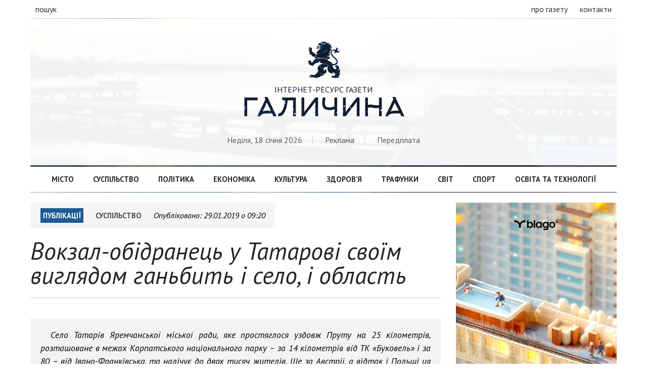

--- FILE ---
content_type: text/html; charset=UTF-8
request_url: https://galychyna.if.ua/analytic/vokzal-obidranets-u-tatarovi-svoyim-viglyadom-ganbit-i-selo-i-oblast/
body_size: 8145
content:
<!doctype html>
<html>
<head>
<meta charset="utf-8">
<title>Вокзал-обідранець у Татарові своїм виглядом ганьбить і село, і область - Галичина</title>
<meta property="og:title" content="Вокзал-обідранець у Татарові своїм виглядом ганьбить і село, і область - Галичина">
<meta property="og:image" content="">
<meta property="og:description" content="">
<meta name="description" content="">
<meta name="keywords" content="">
<link rel="image_src" href="" type="image/png">
<link rel="copyright" href="//galychyna.if.ua/copyright">
<meta charset="utf-8">
<meta name="viewport" content="width=device-width">

<meta property="fb:app_id" content="2067786656875082" />

<script type="text/javascript" src="https://galychyna.if.ua/wp-content/themes/galychyna/js/jquery-2.1.4.min.js"></script>
<link rel="stylesheet" href="https://galychyna.if.ua/wp-content/themes/galychyna/style.css">

</head>

<body>
<div id="fb-root"></div>


<!-- Global site tag (gtag.js) - Google Analytics -->
<script async src="https://www.googletagmanager.com/gtag/js?id=UA-54199852-7"></script>
<script>
  window.dataLayer = window.dataLayer || [];
  function gtag(){dataLayer.push(arguments);}
  gtag('js', new Date());

  gtag('config', 'UA-54199852-7');
</script>




<div id="fixed-header">
	<div class="container">
        <a href="https://galychyna.if.ua/" class="logo"><h1 class="logo">Галичина</h1></a>
        <nav class="fixed-navigation">
        	<a href="https://galychyna.if.ua/category/misto/">Місто</a>
        	<a href="https://galychyna.if.ua/category/suspilstvo/">Суспільство</a>
        	<a href="https://galychyna.if.ua/category/politika/">Політика</a>
            <a href="https://galychyna.if.ua/category/ekonomika/">Економіка</a>
        	<a href="https://galychyna.if.ua/category/kultura/">Культура</a>
        	<a href="https://galychyna.if.ua/category/zdorovya/">Здоров’я</a>
            <a href="https://galychyna.if.ua/category/trafunki/">Трафунки</a>
        	<a href="https://galychyna.if.ua/category/svit/">Світ</a>
            <a href="https://galychyna.if.ua/category/sport/">Спорт</a>
        	<a href="https://galychyna.if.ua/category/tehnologii/">Освіта та технології</a>
        </nav>
	</div>
</div>
<header class="not-loaded">
	<div class="container">
    	<div class="top-header">
            <div class="white-bg">
                <div class="left">
                    <!--<a class="sections">рубрики</a>-->
                    <a class="search">пошук</a>
                </div>
                <div class="right">
                    <a href="https://galychyna.if.ua/about/">про газету</a>
                    <a href="https://galychyna.if.ua/contacts/">контакти</a>
                </div>
            </div>
        </div>
        
        <div class="main-header">
        	<div class="white-bg">
                <h1 id="logo">
                	<a href="https://galychyna.if.ua/">
                        <div class="img">&#xe000;</div>
                        <!--  -->
                        <span>Інтернет-ресурс газети</span>
                        <div class="logo">Галичина</div>
                    </a>                    
                </h1>
                <div class="site-search">
                	<form action="https://galychyna.if.ua/">
                   		
                    	<input type="text" name="s" placeholder="Надрукуйте що вас цікавить">
                        <button type="submit">Шукати</button>
                    </form>
                </div>
                <div class="header-sub-info">
                    <span>Неділя, 18 січня 2026</span>
                    
                    <span><a href="https://galychyna.if.ua/ads/">Реклама</a></span>
                    <span><a href="https://galychyna.if.ua/subscription/">Передплата</a></span>
                </div>
            </div>
        </div>
        
        <nav class="header-navigation">
            <div class="white-bg">
        	<a href="https://galychyna.if.ua/category/misto/">Місто</a>
        	<a href="https://galychyna.if.ua/category/suspilstvo/">Суспільство</a>
        	<a href="https://galychyna.if.ua/category/politika/">Політика</a>
            <a href="https://galychyna.if.ua/category/ekonomika/">Економіка</a>
        	<a href="https://galychyna.if.ua/category/kultura/">Культура</a>
        	<a href="https://galychyna.if.ua/category/zdorovya/">Здоров’я</a>
            <a href="https://galychyna.if.ua/category/trafunki/">Трафунки</a>
        	<a href="https://galychyna.if.ua/category/svit/">Світ</a>
            <a href="https://galychyna.if.ua/category/sport/">Спорт</a>
        	<a href="https://galychyna.if.ua/category/tehnologii/">Освіта та технології</a>
            </div>
        </nav>
    </div>
</header><section id="single-page">
	<div class="container">
		<div class="articles-container">
        	<article>
        
        	<div class="post-info">
            	<a href="#" class="section articles-section">Публікації</a>
                
						<a href="https://galychyna.if.ua/category/suspilstvo/" rel="tag">Суспільство</a>				<span class="date-time">Опубліковано: <i>29.01.2019 о 09:20</i></span>
            </div>
            
            <div class="post-header">
                <h1 class="title">Вокзал-обідранець у Татарові своїм виглядом ганьбить і село, і область</h1>
            </div>
            
		
<div class="post-content"><em><p class="mainparagraph">Село Татарів Яремчанської міської ради, яке простяглося уздовж Пруту на 25 кілометрів, розташоване в межах Карпатського національного парку – за 14 кілометрів від ТК «Буковель» і за 80 – від Івано-Франківська, та налічує до двох тисяч жителів. Ще за Австрії, а відтак і Польщі ця гірська місцина була курортом завдяки унікальному кліматові і мала зручне залізничне сполучення. 2019-го минає 125 років від часу будівництва у Татарові залізничного вокзалу, проте ювілей цієї архітектурної пам’ятки місцевого значення не дає приводу для радості – зовнішній  вигляд будівлі, яку ми образно означили вокзалом-обідранцем, «прославив» Татарів на всю Україну і сьогодні продовжує жахати і ганьбити не лише село, а й усе Прикарпаття.</p></em> 
<img src="https://galychyna.if.ua/wp-content/uploads/2019/01/Vokzal.jpg" alt="Будівля залізничного вокзалу в Татарові." width="472" height="266" class="alignnone size-full wp-image-3934" />
<em><p>Олег ДЗЕМ’ЮК, сільський голова Татарова:</p></em>
<p>– Ще на початку 90-х років минулого століття, коли у державі відбувалася так звана «оптимізація», залізничний вузол «Татарів» закрили. Колись тут було три колії і повноцінне приміщення вокзалу. Та через брак коштів залишилися лише каса і зал очікування. Відтак усередині 2000-го закрили касу, а будівля, яка є архітектурною пам’яткою і зведена ще 1894 року за часів Австро-Угорщини та була одним із найкращих залізничних вокзалів Галичини, почала занепадати і руйнуватися. У цьому будинку на початку минулого століття  був один з перших телеграфів на Гуцульщині. У радянські часи за будівлею доглядали, там було життя. Працювали люди, був колійовий магазин, дві каси і дві зали очікування, приміщення для чергового, з Івано-Франківська приїжджав вагон-магазин тощо – функціонувала повноцінна структура залізничного вокзалу. Більше того: вокзал був центром життя Татарова, куди сходилися селяни погомоніти, і т. ін. Тепер цього сказати не можна. Десь три чи чотири роки тому «Укрзалізниця», на  балансі якої перебуває приміщення вокзалу, вчасно спохватилася: будівлю перекрили і замінили вікна та двері тощо – так зберегли від повного руйнування. Споруда протікала, тож через рік-два могла розсипатися. Не встигли ми й натішитися, що архітектурну перлину нашого краю буде збережено, як роботи припинили, а вокзал закрили. Сьогодні у Татарові зупиняються потяги до Києва, Одеси, Львова, Івано-Франківська та ін., тому що цей вокзал найближчий до «Буковелю», до Яблуниці і т. д. Тож вокзал у Татарові – обличчя не лише нашого села, а й усього краю. Прикро, що воно таке. Я не розумію, чому нічого не змінюється. Ми вже написали не один десяток листів від сільської ради і до «Львівської залізниці», і до «Укрзалізниці» з проханням рятувати будівлю, яка є нашою спільною візитівкою. Минулого року навіть приїжджали керівники «Укрзалізниці». Велися розмови, що на 99,9 відсотка у 2018 році всі будівельно-відновлювальні роботи завершать і проблему ліквідують. Та, на жаль, той один відсоток переважив – обіцяне не виконали. Наскільки мені відомо з неофіційних джерел, проект реконструкції вокзалу є і проходить спеціальну експертизу в Києві, але оскільки споруда вважається архітектурною пам’яткою, то процес цей складніший. У Міністерстві інфраструктури про цю проблему також знають, але зрушень нема. Ми також відчуваємо відповідальність за стан речей, тож апелюємо до всіх і надіємося. Дай-то Бог.</p>
<p>...Сьогодні вокзал у Татарові закритий. Каси не працюють. Холодом і сумом віє звідусіль. Жодних послуг. Лише чергові видають порухи життя та відпочивальники гуртуються на пероні. Споглядати будівлю вокзалу в Татарові через вікно пасажирського потяга – велике задоволення, а  зблизька – сором і ганьба. Арки облуплені, сірі і непривабливі, а стіни розписані враженнями туристів. Можна собі лишень уявити емоції тих гостей краю, яким довелося починати знайомство з Прикарпаттям із залізничного вокзалу у Татарові. Але ж перші враження – надовго.</p>
<blockquote><div>P. S. Просимо Івано-Франківську дирекцію залізничних перевезень прокоментувати ситуацію з ремонтом залізничного вокзалу в Татарові. </div></blockquote>
   
</div>
			<div class="author-info">
            	<div class="avatar" style="background-image:url('https://galychyna.if.ua/wp-content/uploads/2019/02/Igor-Lazorishin.png')"></div>
                <div class="content">
                	<span class="author">
						<a href="https://galychyna.if.ua/from/igor-lazorishin/" rel="tag">Ігор ЛАЗОРИШИН</a>                                    
                    </span>
                    <span class="auth-description">
Редактор відділу соціальних розслідувань та комунікацій з читачами                                  
                     </span>
				</div>
			</div>

			<div class="social-share">
				<span>Сподобалась публікація?</span>
				<a target="_blank" href="viber://forward?text=https://galychyna.if.ua/analytic/vokzal-obidranets-u-tatarovi-svoyim-viglyadom-ganbit-i-selo-i-oblast/">Надіслати у Viber</a>
				<a target="_blank" href="tg://msg_url?url=https://galychyna.if.ua/analytic/vokzal-obidranets-u-tatarovi-svoyim-viglyadom-ganbit-i-selo-i-oblast/">Надіслати в Telegram</a>
				<a target="_blank" href="https://www.facebook.com/sharer/sharer.php?u=https://galychyna.if.ua/analytic/vokzal-obidranets-u-tatarovi-svoyim-viglyadom-ganbit-i-selo-i-oblast/">Поширити на Facebook</a>
			</div>
                            
			<div class="fb-comments" data-href="https://galychyna.if.ua/analytic/vokzal-obidranets-u-tatarovi-svoyim-viglyadom-ganbit-i-selo-i-oblast/" data-numposts="50"></div>
		</article>
        </div>
        
        <div class="sidebar">
			
       		<div class="blagodeveloper">
    <a href="https://blagodeveloper.com/projects/?utm_source=zmi&utm_medium=galychyna&utm_campaign=winter_dim" target="_blank">
        <img src="https://galychyna.if.ua/wp-content/themes/galychyna/image/2026/16012026.jpg" style="width:100%; height:auto; margin-bottom:15px;" alt="купити квартиру івано франківськ">
    </a>
</div> 				<div class="authors-timeline">
                	<h1 class="authors-title">Вибір редакції</h1>
                    <article>
                        <div class="post-content">
                            <div class="post-header">
                            	<div class="post-cover" style="background-image:url('https://galychyna.if.ua/wp-content/uploads/2026/01/2fd8b7be-fe23-4d97-833f-695a193e6279.jpg')"></div>
                                <h1 class="title"><a href="https://galychyna.if.ua/analytic/liniya-112-pratsyuye-v-rezhimi-priyomu-povidomlen-i-pro-vidsutnist-teplo-vodo-ta-elektropostachannya/">Лінія 112 працює в режимі прийому повідомлень і про відсутність тепло-, водо- та електропостачання</a></h1>
                            </div>
                            <div class="post-excerpt">Як повідомив міністр внутрішніх справ України Ігор Клименко, до роботи в системі МВС залучено додаткових операторів, аби опрацьовувати не лише [&hellip;]</div>                        </div>
                    </article>
        
				<div class="authors-timeline">
                	<h1 class="authors-title">Читайте також</h1>
                    <article>
                        <div class="post-content">
                            <div class="post-header">
                            	<div class="post-cover" style="background-image:url('https://galychyna.if.ua/wp-content/uploads/2026/01/8552.jpg')"></div>
                                <h1 class="title"><a href="https://galychyna.if.ua/analytic/nastoyatel-tserkvi-voznesinnya-gospodnogo-ptsu-u-broshnevi-osadi-o-ivan-krehovetskiy-vvazhaye-darom-bozhim-i-svoye-bagatolitnye-dushpastirstvo-i-kapelanstvo-ta-volonterstvo-u-chas-viyni/">Настоятель церкви Вознесіння Господнього ПЦУ у Брошневі-Осаді о. Іван Креховецький вважає даром Божим і своє душпастирство, і капеланство та волонтерство у час війни</a></h1>
                            </div>
                            <div class="post-excerpt">Гірко й боляче усвідомлювати, але вже майже 12-річна війна з російськими загарбниками не оминула жодну українську родину – так чи [&hellip;]</div>                        </div>
                    </article>
                    <article>
                        <div class="post-content">
                            <div class="post-header">
                            	<div class="post-cover" style="background-image:url('https://galychyna.if.ua/wp-content/uploads/2026/01/prezent.jpg')"></div>
                                <h1 class="title"><a href="https://galychyna.if.ua/analytic/chas-pidtverdzhuye-istinu/">Війна хрестами чорніє. Час підтверджує істину</a></h1>
                            </div>
                            <div class="post-excerpt">Свого часу Організація Українських Націоналістів (ОУН), очолювана Степаном Бандерою, перебувала в менш скрутній ситуації перед зовнішніми і внутрішніми ворогами, ніж [&hellip;]</div>                        </div>
                    </article>
                    <article>
                        <div class="post-content">
                            <div class="post-header">
                            	<div class="post-cover" style="background-image:url('https://galychyna.if.ua/wp-content/uploads/2026/01/1-1-e1767949540425.jpg')"></div>
                                <h1 class="title"><a href="https://galychyna.if.ua/analytic/dorogami-doktora-mao-na-90-richchya-vid-dnya-narodzhennya-likarya-travmatologa-z-gorodenkivshhini-andriya-kovalchuka/">Дорогами «доктора Мао». На 90-річчя від дня народження лікаря-травматолога з Городенківщини Андрія Ковальчука</a></h1>
                            </div>
                            <div class="post-excerpt">Є в нашій милій Україні чудовий край, історія якого сягає сивої давнини, − Покуття. Видатний український археолог Юрій Полянський виявив [&hellip;]</div>                        </div>
                    </article>
                    <article>
                        <div class="post-content">
                            <div class="post-header">
                            	<div class="post-cover" style="background-image:url('https://galychyna.if.ua/wp-content/uploads/2026/01/1.jpg')"></div>
                                <h1 class="title"><a href="https://galychyna.if.ua/analytic/likar-svyato-abo-yak-v-ivano-frankivsku-studenti-psihologi-vidviduyut-malenkih-patsiyentiv-dityachoyi-likarni/">«Лікар Свято»,  або Як в Івано-Франківську студенти-психологи відвідують маленьких пацієнтів дитячої лікарні</a></h1>
                            </div>
                            <div class="post-excerpt">Уже десять років в Івано-Франківську діє соціальний волонтерський проєкт «Лікар Свято», який дарує дивовижні емоції та психоемоційну розрядку дітям, що [&hellip;]</div>                        </div>
                    </article>
                    <article>
                        <div class="post-content">
                            <div class="post-header">
                            	<div class="post-cover" style="background-image:url('https://galychyna.if.ua/wp-content/uploads/2026/01/krem3.jpg')"></div>
                                <h1 class="title"><a href="https://galychyna.if.ua/analytic/krem-dlya-oblichchya-sekreti-efektivnogo-doglyadu-za-shkiroyu/">Крем для обличчя: секрети ефективного догляду за шкірою</a></h1>
                            </div>
                            <div class="post-excerpt">Щоденне використання якісного доглядового засобу є основою здоров’я та стійкості шкіри. Саме крем для обличчя допомагає компенсувати втрату вологи, зменшити [&hellip;]</div>                        </div>
                    </article>
                    <article>
                        <div class="post-content">
                            <div class="post-header">
                            	<div class="post-cover" style="background-image:url('https://galychyna.if.ua/wp-content/uploads/2026/01/borch.jpg')"></div>
                                <h1 class="title"><a href="https://galychyna.if.ua/analytic/yak-zvariti-idealniy-borshh-poradi-ta-tipovi-pomilki/">Як зварити ідеальний борщ: поради та типові помилки</a></h1>
                            </div>
                            <div class="post-excerpt">Жодна ресторанна страва не може конкурувати з домашньою їжею. Саме до неї ви додаєте частку своєї душі. Полюбляєте червоний борщ? [&hellip;]</div>                        </div>
                    </article>
				<div class="fb-page" data-href="https://www.facebook.com/GazetaGalicina" data-tabs="" data-small-header="false" data-adapt-container-width="true" data-hide-cover="false" data-show-facepile="false"><blockquote cite="https://www.facebook.com/GazetaGalicina" class="fb-xfbml-parse-ignore"><a href="https://www.facebook.com/GazetaGalicina">Газета &quot;Галичина&quot;</a></blockquote></div>        		</div>
       			
	</div>
	</div>
</section>

<script async src="//pagead2.googlesyndication.com/pagead/js/adsbygoogle.js"></script>
<script>
  (adsbygoogle = window.adsbygoogle || []).push({
    google_ad_client: "ca-pub-2246959252080870",
    enable_page_level_ads: true
  });
</script>

<script type="text/javascript">
$(".fb-comments").attr("data-width", $(".fb-comments").parent().width());



$(".post-content img").each(function(){
var alt_var = $(this).attr('alt');
if (alt_var !== '') {
	console.log($(this));
	$(this).before('<div class="altimg">'+$(this).prop('outerHTML')+'<div class="alt">'+alt_var+'</div></div>');
	$(this).hide();
}
});



$(window).on('resize', function () {
	resizeiframe();
});

function resizeiframe() {
	var src = $('.fb-comments iframe').attr('src').split('width='),
		width = $(".fb-comments").parent().width();
	$('.fb-comments iframe').attr('src', src[0] + 'width=' + width);
}
</script>
<footer>
    <div class="container">
        <nav class="footer-navigation">
            <div class="white-bg">
        	<a href="https://galychyna.if.ua/category/misto/">Місто</a>
        	<a href="https://galychyna.if.ua/category/suspilstvo/">Суспільство</a>
        	<a href="https://galychyna.if.ua/category/politika/">Політика</a>
            <a href="https://galychyna.if.ua/category/ekonomika/">Економіка</a>
        	<a href="https://galychyna.if.ua/category/kultura/">Культура</a>
        	<a href="https://galychyna.if.ua/category/zdorovya/">Здоров’я</a>
            <a href="https://galychyna.if.ua/category/trafunki/">Трафунки</a>
        	<a href="https://galychyna.if.ua/category/svit/">Світ</a>
            <a href="https://galychyna.if.ua/category/sport/">Спорт</a>
        	<a href="https://galychyna.if.ua/category/tehnologii/">Освіта та технології</a>
            </div>
        </nav>
        <div class="footer-information">
        	<div class="left">
				<a href="https://galychyna.if.ua/" class="logo"><h1 class="logo">Галичина</h1></a>

            </div>
            
            <nav class="right">
            	<a href="https://galychyna.if.ua/politika-konfidentsiynosti/">Політика конфіденційності</a>
                <a href="https://galychyna.if.ua/pravila-vikoristannya-materialiv-saytu-ta-gazeti-galichina/">Правила</a>
            </div>
            
        </div>
    </div>
</footer>
</body>
</html>
<script type="text/javascript">
$(window).scroll(function() {
    if ($(this).scrollTop() >= 300) {
        $('div#fixed-header').show();
    } else {
		$('div#fixed-header').hide();
	}
});

$('header div.top-header a.search').click(function(){
	$('header div.main-header div.site-search').slideToggle('fast');
});

$( document ).ready(function() {
    setTimeout(function(){
		$('header').removeClass('not-loaded').addClass('loaded');
	 }, 1100);

	$("a.preload").click(function(event){
		event.preventDefault();
		linkLocation = this.href;
		$("header").removeClass('loaded').addClass('not-loaded');
		setTimeout(function(){
			window.location = linkLocation;	
		}, 1100);
	});
});

(function(d, s, id) {
  var js, fjs = d.getElementsByTagName(s)[0];
  if (d.getElementById(id)) return;
  js = d.createElement(s); js.id = id;
  js.src = 'https://connect.facebook.net/uk_UA/sdk.js#xfbml=1&version=v3.1&appId=2067786656875082&autoLogAppEvents=1';
  fjs.parentNode.insertBefore(js, fjs);
}(document, 'script', 'facebook-jssdk'));

</script>

--- FILE ---
content_type: text/html; charset=utf-8
request_url: https://www.google.com/recaptcha/api2/aframe
body_size: 266
content:
<!DOCTYPE HTML><html><head><meta http-equiv="content-type" content="text/html; charset=UTF-8"></head><body><script nonce="KV-V8Rfii3jBiOn2io7hnQ">/** Anti-fraud and anti-abuse applications only. See google.com/recaptcha */ try{var clients={'sodar':'https://pagead2.googlesyndication.com/pagead/sodar?'};window.addEventListener("message",function(a){try{if(a.source===window.parent){var b=JSON.parse(a.data);var c=clients[b['id']];if(c){var d=document.createElement('img');d.src=c+b['params']+'&rc='+(localStorage.getItem("rc::a")?sessionStorage.getItem("rc::b"):"");window.document.body.appendChild(d);sessionStorage.setItem("rc::e",parseInt(sessionStorage.getItem("rc::e")||0)+1);localStorage.setItem("rc::h",'1768749689516');}}}catch(b){}});window.parent.postMessage("_grecaptcha_ready", "*");}catch(b){}</script></body></html>

--- FILE ---
content_type: text/css
request_url: https://galychyna.if.ua/wp-content/themes/galychyna/css/pages.css
body_size: 605
content:
@charset "utf-8";
/* CSS Document */

.page-subscription .subscriptions, .page-contacts .contacts{
	overflow:hidden;
	margin-bottom:20px;
}
.page p.additional-info{
	font-size:1.1em;
	line-height:1.5em;
	text-align:center !important;
}
.page h2.subtitle{
	display:block;
	text-align:center;
	font-size:1.2em;
	font-weight:bold;
	margin-bottom:10px;
}
.page div.spacer{
	display:block;
	margin-bottom:20px;
}
.page-subscription .subscription-block, .page-contacts .contacts-block{
	margin-top:20px;
	width:calc(50% - 20px);
	float:left;
}
.page-subscription .subscription-block{
	float:none;
	margin:20px auto 0px auto;
}
.page-subscription .block-left{
	float:left;
}
.page-subscription .subscription-block:nth-child(2), .page-contacts .contacts-block:nth-child(2){
	float:right;
}
.page-subscription h3.subtitle{
	background-color:rgba(0,0,0,0.050);
	padding:20px;
	font-size:2em;
	line-height:1.3em;
}
.page-subscription .subtitle span{
	display:block;
	font-size:0.5em;
	line-height:1em;
}

.page .ads-contact {
	padding: 20px 0 0 0;
	text-align: center;
	font-size: 1.4em;
}
.page table{
	font-size:1.1em;
	line-height:1.5em;
}

.page table {
    border-collapse: collapse;
    width: 100%;
}

.page table td, .page table th {
    border: 1px  rgba(240,240,240,0.90) solid;
    padding: 10px;
}

.page table tr:nth-child(odd){
	background-color:rgba(240,240,240,1.00);
}

.page table tr:hover {
	background-color: rgba(0,0,0,0.10);
}

.page table th {
    text-align: left;
    background-color: rgba(120,150,185,1.00);
    color: white;
	text-transform:uppercase;
}

#map {
	width: 100%;
	height: 400px;
	background-color: grey;
	margin-top:20px;
}
